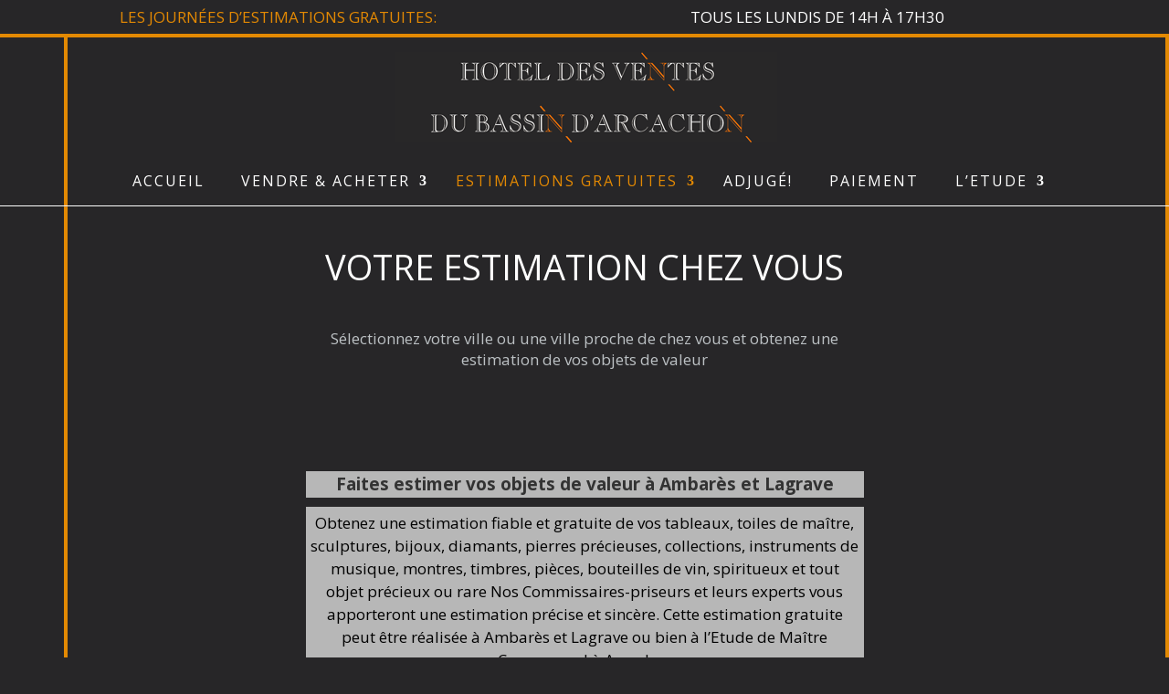

--- FILE ---
content_type: text/html; charset=UTF-8
request_url: https://www.toledano.fr/communes-list/
body_size: 9305
content:
<!DOCTYPE html><html lang="fr-FR"><head><meta charset="UTF-8" /><meta http-equiv="X-UA-Compatible" content="IE=edge"><link rel="pingback" href="https://www.hdvba.fr/xmlrpc.php" /> <script type="text/javascript">document.documentElement.className = 'js';</script> <script>var et_site_url='https://www.hdvba.fr';var et_post_id='6088';function et_core_page_resource_fallback(a,b){"undefined"===typeof b&&(b=a.sheet.cssRules&&0===a.sheet.cssRules.length);b&&(a.onerror=null,a.onload=null,a.href?a.href=et_site_url+"/?et_core_page_resource="+a.id+et_post_id:a.src&&(a.src=et_site_url+"/?et_core_page_resource="+a.id+et_post_id))}</script><meta name='robots' content='max-image-preview:large' /> <script type="text/javascript" >function ctSetCookie___from_backend(c_name, value) {document.cookie = c_name + "=" + encodeURIComponent(value) + "; path=/; samesite=lax";}ctSetCookie___from_backend('ct_checkjs', '57f75a17f2bd919dd214b96f35c1f96ff34253e7bf8139b37bfd2877204ebbc3', '0');</script> <link media="all" href="https://www.hdvba.fr/wp-content/cache/autoptimize/css/autoptimize_21c4b66e1bb9416f0276577c8e0cb230.css" rel="stylesheet" /><title>Communes-list - HDVBA</title><meta name="robots" content="index, follow, max-snippet:-1, max-image-preview:large, max-video-preview:-1" /><link rel="canonical" href="https://www.hdvba.fr/communes-list/" /><meta property="og:locale" content="fr_FR" /><meta property="og:type" content="article" /><meta property="og:title" content="Communes-list - HDVBA" /><meta property="og:url" content="https://www.hdvba.fr/communes-list/" /><meta property="og:site_name" content="HDVBA" /><meta property="article:modified_time" content="2019-02-06T11:54:47+00:00" /><meta name="twitter:card" content="summary_large_image" /><meta name="twitter:label1" content="Durée de lecture est."><meta name="twitter:data1" content="5 minutes"> <script type="application/ld+json" class="yoast-schema-graph">{"@context":"https://schema.org","@graph":[{"@type":"WebSite","@id":"https://www.hdvba.fr/#website","url":"https://www.hdvba.fr/","name":"HDVBA","description":"Commissaires Priseurs | Ventes aux ench\u00e8res","potentialAction":[{"@type":"SearchAction","target":"https://www.hdvba.fr/?s={search_term_string}","query-input":"required name=search_term_string"}],"inLanguage":"fr-FR"},{"@type":"WebPage","@id":"https://www.hdvba.fr/communes-list/#webpage","url":"https://www.hdvba.fr/communes-list/","name":"Communes-list - HDVBA","isPartOf":{"@id":"https://www.hdvba.fr/#website"},"datePublished":"2019-02-05T13:03:09+00:00","dateModified":"2019-02-06T11:54:47+00:00","breadcrumb":{"@id":"https://www.hdvba.fr/communes-list/#breadcrumb"},"inLanguage":"fr-FR","potentialAction":[{"@type":"ReadAction","target":["https://www.hdvba.fr/communes-list/"]}]},{"@type":"BreadcrumbList","@id":"https://www.hdvba.fr/communes-list/#breadcrumb","itemListElement":[{"@type":"ListItem","position":1,"item":{"@type":"WebPage","@id":"https://www.hdvba.fr/","url":"https://www.hdvba.fr/","name":"Home"}},{"@type":"ListItem","position":2,"item":{"@type":"WebPage","@id":"https://www.hdvba.fr/communes-list/","url":"https://www.hdvba.fr/communes-list/","name":"Communes-list"}}]}]}</script> <link rel='dns-prefetch' href='//www.hdvba.fr' /><link rel='dns-prefetch' href='//fonts.googleapis.com' /><link rel="alternate" type="application/rss+xml" title="HDVBA &raquo; Flux" href="https://www.hdvba.fr/feed/" /><link rel="alternate" type="application/rss+xml" title="HDVBA &raquo; Flux des commentaires" href="https://www.hdvba.fr/comments/feed/" /><link rel="alternate" title="oEmbed (JSON)" type="application/json+oembed" href="https://www.hdvba.fr/wp-json/oembed/1.0/embed?url=https%3A%2F%2Fwww.hdvba.fr%2Fcommunes-list%2F" /><link rel="alternate" title="oEmbed (XML)" type="text/xml+oembed" href="https://www.hdvba.fr/wp-json/oembed/1.0/embed?url=https%3A%2F%2Fwww.hdvba.fr%2Fcommunes-list%2F&#038;format=xml" /><meta content="Divi Child v.1.0" name="generator"/><link rel='stylesheet' id='wtfdivi-user-css-css' href='https://www.hdvba.fr/wp-content/uploads/wtfdivi/wp_head.css?ver=1543249084' type='text/css' media='all' /><link rel='stylesheet' id='divi-fonts-css' href='https://fonts.googleapis.com/css?family=Open+Sans:300italic,400italic,600italic,700italic,800italic,400,300,600,700,800&#038;subset=latin,latin-ext' type='text/css' media='all' /><link rel='stylesheet' id='et-builder-googlefonts-cached-css' href='https://fonts.googleapis.com/css?family=Raleway%3A100%2C100italic%2C200%2C200italic%2C300%2C300italic%2Cregular%2Citalic%2C500%2C500italic%2C600%2C600italic%2C700%2C700italic%2C800%2C800italic%2C900%2C900italic%7CSource+Sans+Pro%3A200%2C200italic%2C300%2C300italic%2Cregular%2Citalic%2C600%2C600italic%2C700%2C700italic%2C900%2C900italic&#038;ver=6.9#038;subset=latin,latin-ext' type='text/css' media='all' /><link rel='stylesheet' id='dashicons-css' href='https://www.hdvba.fr/wp-includes/css/dashicons.min.css?ver=6.9' type='text/css' media='all' /> <script type="text/javascript" id="ct_public-js-extra">var ctPublic = {"_ajax_nonce":"6a68d273e7","_ajax_url":"https://www.hdvba.fr/wp-admin/admin-ajax.php"};
//# sourceURL=ct_public-js-extra</script> <script type="text/javascript" id="ct_nocache-js-extra">var ctNocache = {"ajaxurl":"https://www.hdvba.fr/wp-admin/admin-ajax.php","info_flag":"","set_cookies_flag":"","blog_home":"https://www.hdvba.fr/"};
//# sourceURL=ct_nocache-js-extra</script> <link rel="https://api.w.org/" href="https://www.hdvba.fr/wp-json/" /><link rel="alternate" title="JSON" type="application/json" href="https://www.hdvba.fr/wp-json/wp/v2/pages/6088" /><link rel="EditURI" type="application/rsd+xml" title="RSD" href="https://www.hdvba.fr/xmlrpc.php?rsd" /><meta name="generator" content="WordPress 6.9" /><link rel='shortlink' href='https://www.hdvba.fr/?p=6088' /> <script>jQuery(function($) {
							if ($('.socicon-instagram').length === 0) {
						$('.et-social-icons').append('<li class="et-social-icon"><a href="" class="icon socicon socicon-instagram"><span>Instagram</span></a></li>');
						$('.et-extra-social-icons').append('<li class="et-extra-social-icon"><a href="" class="et-extra-icon et-extra-icon-background-hover socicon socicon-instagram"></a></li>');
					}
						});</script> <meta name="viewport" content="width=device-width, initial-scale=1.0, maximum-scale=1.0, user-scalable=0" /><link rel="shortcut icon" href="" />  <script>(function(w,d,s,l,i){w[l]=w[l]||[];w[l].push({'gtm.start':
new Date().getTime(),event:'gtm.js'});var f=d.getElementsByTagName(s)[0],
j=d.createElement(s),dl=l!='dataLayer'?'&l='+l:'';j.async=true;j.src=
'https://www.googletagmanager.com/gtm.js?id='+i+dl;f.parentNode.insertBefore(j,f);
})(window,document,'script','dataLayer','GTM-THHPGC5');</script> <meta name="google-site-verification" content="MU9-frzxwXxCAQSQ8zSFsFkUw2_X7SSKcn7GlTtxRiw"> <script async src="https://www.googletagmanager.com/gtag/js?id=UA-46360134-1"></script> <script>window.dataLayer = window.dataLayer || [];
  function gtag(){dataLayer.push(arguments);}
  gtag('js', new Date());

  gtag('config', 'UA-46360134-1');</script>    <script>var acc = document.getElementsByClassName("accordion");
var i;

for (i = 0; i < acc.length; i++) {
   acc[i].addEventListener("click", function () {
      /* Toggle between adding and removing the "active" class,
      to highlight the button that controls the panel */
      this.classList.toggle("active");

      /* Toggle between hiding and showing the active panel */
      var panel = this.nextElementSibling;
      if (panel.style.display === "flex") {
         panel.style.display = "none";
      } else {
         panel.style.display = "flex";
      }
   });
}</script><link rel="stylesheet" id="et-core-unified-cached-inline-styles" href="https://www.hdvba.fr/wp-content/cache/et/6088/et-core-unified-16738815648457.min.css" onerror="et_core_page_resource_fallback(this, true)" onload="et_core_page_resource_fallback(this)" /></head><body class="wp-singular page-template-default page page-id-6088 custom-background wp-theme-Divi wp-child-theme-Divi-child-theme dbdb_divi_2_4_up desktop et_pb_button_helper_class et_fixed_nav et_show_nav et_hide_fixed_logo et_cover_background et_secondary_nav_enabled et_secondary_nav_only_menu et_pb_gutter osx et_pb_gutters3 et_primary_nav_dropdown_animation_expand et_secondary_nav_dropdown_animation_fade et_pb_footer_columns2 et_header_style_centered et_pb_pagebuilder_layout et_right_sidebar et_divi_theme et-db et_minified_js et_minified_css"><div id="page-container"><div id="top-header"><div class="container clearfix"><div id="et-secondary-menu"><ul id="et-secondary-nav" class="menu"><li class="menu-item menu-item-type-post_type menu-item-object-page menu-item-234"><a href="https://www.hdvba.fr/les-journees-destimations-gratuites/">Les journées d&rsquo;estimations gratuites:</a></li><li class="heartbeat menu-item menu-item-type-custom menu-item-object-custom menu-item-4274"><a href="/estimations-gratuites/">Tous les lundis de 14h à 17h30</a></li></ul></div></div></div><header id="main-header" data-height-onload="130"><div class="container clearfix et_menu_container"><div class="logo_container"> <span class="logo_helper"></span> <a href="https://www.hdvba.fr/"> <img src="http://www.toledano.fr/wp-content/uploads/2018/12/logo-1.png" alt="HDVBA" id="logo" data-height-percentage="100" /> </a></div><div id="et-top-navigation" data-height="130" data-fixed-height="30"><nav id="top-menu-nav"><ul id="top-menu" class="nav"><li id="menu-item-60" class="menu-item menu-item-type-post_type menu-item-object-page menu-item-home menu-item-60"><a href="https://www.hdvba.fr/">Accueil</a></li><li id="menu-item-3933" class="menu-item menu-item-type-custom menu-item-object-custom menu-item-has-children menu-item-3933"><a href="#">Vendre &#038; Acheter</a><ul class="sub-menu"><li id="menu-item-201" class="menu-item menu-item-type-post_type menu-item-object-page menu-item-201"><a href="https://www.hdvba.fr/vous-desirez-acheter/">Vous désirez acheter ?</a></li><li id="menu-item-200" class="menu-item menu-item-type-post_type menu-item-object-page menu-item-200"><a href="https://www.hdvba.fr/vous-desirez-vendre/">Vous désirez vendre ?</a></li></ul></li><li id="menu-item-3934" class="menu-item menu-item-type-custom menu-item-object-custom current-menu-ancestor current-menu-parent menu-item-has-children menu-item-3934"><a href="#">Estimations Gratuites</a><ul class="sub-menu"><li id="menu-item-199" class="menu-item menu-item-type-post_type menu-item-object-page menu-item-199"><a href="https://www.hdvba.fr/le-formulaire-en-ligne/">Le formulaire en ligne</a></li><li id="menu-item-198" class="menu-item menu-item-type-post_type menu-item-object-page menu-item-198"><a href="https://www.hdvba.fr/les-journees-destimations-gratuites/">Les journées d&rsquo;estimations</a></li><li id="menu-item-6107" class="menu-item menu-item-type-post_type menu-item-object-page current-menu-item page_item page-item-6088 current_page_item menu-item-6107"><a href="https://www.hdvba.fr/communes-list/" aria-current="page">Votre estimation chez vous</a></li><li id="menu-item-6473" class="menu-item menu-item-type-post_type menu-item-object-page menu-item-6473"><a href="https://www.hdvba.fr/objets-list/">Vos Objets de Valeur</a></li></ul></li><li id="menu-item-57" class="menu-item menu-item-type-post_type menu-item-object-page menu-item-57"><a href="https://www.hdvba.fr/adjuge/">Adjugé!</a></li><li id="menu-item-21822" class="menu-item menu-item-type-custom menu-item-object-custom menu-item-21822"><a href="https://jepaieenligne.systempay.fr/HDVBA">Paiement</a></li><li id="menu-item-55" class="menu-item menu-item-type-post_type menu-item-object-page menu-item-has-children menu-item-55"><a href="https://www.hdvba.fr/letude/">L’etude</a><ul class="sub-menu"><li id="menu-item-196" class="menu-item menu-item-type-post_type menu-item-object-page menu-item-196"><a href="https://www.hdvba.fr/letude-en-video/">L’Etude en vidéo</a></li><li id="menu-item-195" class="menu-item menu-item-type-post_type menu-item-object-page menu-item-195"><a href="https://www.hdvba.fr/contact/">Contact</a></li><li id="menu-item-194" class="menu-item menu-item-type-post_type menu-item-object-page menu-item-194"><a href="https://www.hdvba.fr/la-presse-en-parle/">La presse en parle</a></li></ul></li></ul></nav><div id="et_mobile_nav_menu"><div class="mobile_nav closed"> <span class="select_page">Sélectionner une page</span> <span class="mobile_menu_bar mobile_menu_bar_toggle"></span></div></div></div></div><div class="et_search_outer"><div class="container et_search_form_container"><form role="search" method="get" class="et-search-form" action="https://www.hdvba.fr/"> <input type="search" class="et-search-field" placeholder="Rechercher &hellip;" value="" name="s" title="Rechercher:" /></form> <span class="et_close_search_field"></span></div></div></header><div id="et-main-area"><div id="main-content"><article id="post-6088" class="post-6088 page type-page status-publish hentry"><div class="entry-content"><div id="et-boc" class="et-boc"><div class="et_builder_inner_content et_pb_gutters3"><div class="et_pb_section et_pb_section_0 orange-line et_pb_with_background et_section_regular"><div class="et_pb_row et_pb_row_0"><div class="et_pb_column et_pb_column_4_4 et_pb_column_0    et_pb_css_mix_blend_mode_passthrough et-last-child"><div class="et_pb_module et_pb_text et_pb_text_0 et_pb_bg_layout_light  et_pb_text_align_left"><div class="et_pb_text_inner"><h1>VOTRE ESTIMATION CHEZ VOUS</h1></div></div><div class="et_pb_module et_pb_text et_pb_text_1 et_pb_bg_layout_light  et_pb_text_align_center"><div class="et_pb_text_inner"><p>Sélectionnez votre ville ou une ville proche de chez vous et obtenez une estimation de vos objets de valeur</p></div></div></div></div></div><div class="et_pb_section et_pb_section_1 orange-line et_pb_with_background et_section_regular"><div class="et_pb_row et_pb_row_1 et_pb_gutters1"><div class="et_pb_column et_pb_column_4_4 et_pb_column_1    et_pb_css_mix_blend_mode_passthrough et-last-child"><div class="et_pb_module et_pb_code et_pb_code_0"><div class="et_pb_code_inner"><div id="cities-container"></div> <script>var cities = [{
      cityName: "Ambarès-et-Lagrave",
      cityImage: "https://upload.wikimedia.org/wikipedia/commons/b/b1/Ambares_bourg_4.jpg"
   },
   {
      cityName: "Andernos-les-Bains",
      cityImage: "https://upload.wikimedia.org/wikipedia/commons/f/f1/Vestiges_gallo-romains_d%27Andernos-les-Bains_-_J-A_Brutails_-_Universit%C3%A9_Bordeaux_Montaigne_-_0525.jpg"
   },
   {
      cityName: "Arès",
      cityImage: "https://upload.wikimedia.org/wikipedia/commons/7/73/Ar%C3%A8s_-_vue_g%C3%A9n%C3%A9rale_2.jpg"
   },
   {
      cityName: "Audenge",
      cityImage: "https://upload.wikimedia.org/wikipedia/commons/a/a6/Audenge_-_Mairie_1.jpg"
   },
   {
      cityName: "Auros",
      cityImage: "https://upload.wikimedia.org/wikipedia/commons/2/2d/Auros_-_Abbaye_Sainte-Marie_de_Rivet_2a.jpg"
   },
   {
      cityName: "Bazas",
      cityImage: "https://upload.wikimedia.org/wikipedia/commons/3/3b/Bazas_-_Cath%C3%A9drale_1.jpg"
   },
   {
      cityName: "Bègles",
      cityImage: "https://upload.wikimedia.org/wikipedia/commons/b/b6/Eglise_Saint-Pierre_de_B%C3%A8gles_-_J-A_Brutails_-_Universit%C3%A9_Bordeaux_Montaigne_-_0664.jpg"
   },
   {
      cityName: "Belin-Beliet",
      cityImage: "https://upload.wikimedia.org/wikipedia/commons/d/de/%C3%89glise_Saint-Pierre_de_Mons_de_Belin-Beliet_-_J-A_Brutails_-_Universit%C3%A9_Bordeaux_Montaigne_-_0879.jpg"
   },
   {
      cityName: "Biganos",
      cityImage: "https://upload.wikimedia.org/wikipedia/commons/a/ad/Biganos_-_Mairie_et_%C3%A9coles.jpg"
   },
   {
      cityName: "Biscarosse",
      cityImage: "https://upload.wikimedia.org/wikipedia/commons/8/8b/Arnaudin_Moulin_%C3%A0_vent_avec_Jeanne_Labat_d%27En-Meyri_1896.JPG"
   },
   {
      cityName: "Blanquefort",
      cityImage: "https://upload.wikimedia.org/wikipedia/commons/a/ab/Guillier_12149_-_BLANQUEFORT_%28M%C3%A9doc%29_-_Route_de_Bordeaux-Pauillac-Soulac-sur-Mer_-_D%C3%A9part_du_Tramway_%C3%A9lectrique_pour_Bordeaux.JPG"
   },
   {
      cityName: "Blaye",
      cityImage: "https://upload.wikimedia.org/wikipedia/commons/2/2c/Blaye_-_Port_1.jpg"
   },
   {
      cityName: "Bordeaux",
      cityImage: "https://upload.wikimedia.org/wikipedia/commons/6/63/Bordeaux_Place_de_la_Com%C3%A9die_old.jpg"
   },
   {
      cityName: "Bourg",
      cityImage: "https://upload.wikimedia.org/wikipedia/commons/a/a3/Bourg_de_Lancome.jpg"
   },
   {
      cityName: "Branne",
      cityImage: "https://upload.wikimedia.org/wikipedia/commons/9/9e/Branne_-_H%C3%B4tel_de_France.jpg"
   },
   {
      cityName: "Cadillac",
      cityImage: "https://upload.wikimedia.org/wikipedia/commons/e/e3/Cadillac-sur-Garonne_-_rue_du_marche.jpg"
   },
   {
      cityName: "Capbreton",
      cityImage: "https://upload.wikimedia.org/wikipedia/commons/1/1a/Estacade_de_Capbreton_sans_le_phare.jpg"
   },
   {
      cityName: "Captieux",
      cityImage: "https://upload.wikimedia.org/wikipedia/commons/6/66/Captieux_-_Mairie.jpg"
   },
   {
      cityName: "Carbon-Blanc",
      cityImage: "https://upload.wikimedia.org/wikipedia/commons/9/99/Carbon-Blanc_H%C3%B4tel-de-ville_3.jpg"
   },
   {
      cityName: "Castelnau-de-Médoc",
      cityImage: "https://upload.wikimedia.org/wikipedia/commons/f/f1/Castelnau-de-M%C3%A9doc_-_ch%C3%A2teau_de_Castelnau.jpg"
   },
   {
      cityName: "Castillon-la-Bataille",
      cityImage: "https://upload.wikimedia.org/wikipedia/commons/d/de/Castillon_-_monument_de_la_bataille_%281453%29_1.jpg"
   },
   {
      cityName: "Cénac",
      cityImage: "https://upload.wikimedia.org/wikipedia/commons/b/b6/C%C3%A9nac_-_Mairie.jpg"
   },
   {
      cityName: "Cenon",
      cityImage: "https://upload.wikimedia.org/wikipedia/commons/0/05/Cenon_-_ch%C3%A2teau_Camparian_2.jpg"
   },
   {
      cityName: "Cestas",
      cityImage: "https://upload.wikimedia.org/wikipedia/commons/7/73/Cestas_-_monument_aux_morts.jpg"
   },
   {
      cityName: "Commensacq",
      cityImage: "https://upload.wikimedia.org/wikipedia/commons/4/44/Commensacq_%28Landes%29_mairie.JPG"
   },
   {
      cityName: "Coutras",
      cityImage: "https://upload.wikimedia.org/wikipedia/commons/f/f3/Coutras_-_Gare_4.jpg"
   },
   {
      cityName: "Créon",
      cityImage: "https://upload.wikimedia.org/wikipedia/commons/7/76/Place_centrale_et_ses_arcades_%C3%A0_Cr%C3%A9on_-_J-A_Brutails_-_Universit%C3%A9_Bordeaux_Montaigne_-_1223.jpg"
   },
   {
      cityName: "Eysines",
      cityImage: "https://upload.wikimedia.org/wikipedia/commons/2/2c/Eysines_-_rue_Lescombe_1.jpg"
   },
   {
      cityName: "Floirac",
      cityImage: "https://upload.wikimedia.org/wikipedia/commons/5/5f/Gare_de_la_Souys.jpg"
   },
   {
      cityName: "Fronsac",
      cityImage: "https://upload.wikimedia.org/wikipedia/commons/d/d2/Fronsac_-_vue_g%C3%A9n%C3%A9rale_1.jpg"
   },
   {
      cityName: "Gradignan",
      cityImage: "https://upload.wikimedia.org/wikipedia/commons/e/e4/Gradignan_-_ch%C3%A2teau_Laurenzanne.jpg"
   },
   {
      cityName: "Grignols",
      cityImage: "https://upload.wikimedia.org/wikipedia/commons/3/37/Grignols_-_ch%C3%A2teau_de_grignols_2.jpg"
   },
   {
      cityName: "Guitres",
      cityImage: "https://upload.wikimedia.org/wikipedia/commons/e/ea/%C3%89glise_Notre-Dame_de_Gu%C3%AEtres_-_J-A_Brutails_-_Universit%C3%A9_Bordeaux_Montaigne_-_2397.jpg"
   },
   {
      cityName: "Gujan-Mestras",
      cityImage: "https://upload.wikimedia.org/wikipedia/commons/a/a2/Port_Larros%2C_Gujan-Mestras%2C_France_%28Unsplash%29.jpg"
   },
   {
      cityName: "Hostens",
      cityImage: "https://upload.wikimedia.org/wikipedia/commons/d/d3/Hostens_-_bourg_4.jpg"
   },
   {
      cityName: "Hourtin",
      cityImage: "https://upload.wikimedia.org/wikipedia/commons/f/fa/Hourtin_-_bourg_4.jpg"
   },
   {
      cityName: "La-Brède",
      cityImage: "https://upload.wikimedia.org/wikipedia/commons/5/5e/La_Br%C3%A8de_-_ch%C3%A2teau_des_Foug%C3%A8res_2.jpg"
   },
   {
      cityName: "Langon",
      cityImage: "https://upload.wikimedia.org/wikipedia/commons/2/2d/Langon_-_Patronages_catholiques_de_la_Gironde_%281906%29_1.jpg"
   },
   {
      cityName: "La-Teste-de-Buch",
      cityImage: "https://upload.wikimedia.org/wikipedia/commons/f/ff/La_Teste-de-Buch_-_bourg_5a.jpg"
   },
   {
      cityName: "Lacanau",
      cityImage: "https://upload.wikimedia.org/wikipedia/commons/f/f6/Lacanau-Oc%C3%A9an_-_villa_Stella.jpg"
   },
   {
      cityName: "Le-Barp",
      cityImage: "https://upload.wikimedia.org/wikipedia/commons/6/67/Le_Barp_-_bourg_1.jpg"
   },
   {
      cityName: "Le-Bouscat",
      cityImage: "https://upload.wikimedia.org/wikipedia/commons/d/dd/Le_Bouscat_-_bourg_1.jpg"
   },
   {
      cityName: "Leognan",
      cityImage: "https://upload.wikimedia.org/wikipedia/commons/c/c5/L%C3%A9ognan_-_bourg_2.jpg"
   },
   {
      cityName: "Saint-Léon",
      cityImage: "https://upload.wikimedia.org/wikipedia/commons/d/dd/Saint-L%C3%A9on_-_ch%C3%A2teau_Brindel_1.jpg"
   },
   {
      cityName: "Libourne",
      cityImage: "https://upload.wikimedia.org/wikipedia/commons/a/a9/Libourne-gironde-rue-gambetta.jpg"
   },
   {
      cityName: "Linxe",
      cityImage: ""
   },
   {
      cityName: "Lormont",
      cityImage: "https://upload.wikimedia.org/wikipedia/commons/3/39/Lormont-tramway.jpg"
   },
   {
      cityName: "Lussac",
      cityImage: "https://upload.wikimedia.org/wikipedia/commons/8/8f/Lussac_%28Gironde%29_-_rue_Thiers.jpg"
   },
   {
      cityName: "Mérignac",
      cityImage: "https://upload.wikimedia.org/wikipedia/commons/8/88/M%C3%A9rignac_-_ch%C3%A2teau_du_Parc_1.jpg"
   },
   {
      cityName: "Mimizan",
      cityImage: "https://upload.wikimedia.org/wikipedia/commons/2/2e/Clocher-porche_de_Mimizan_-_J-A_Brutails_-_Universit%C3%A9_Bordeaux_Montaigne_-_2485.jpg"
   },
   {
      cityName: "Mios",
      cityImage: "https://upload.wikimedia.org/wikipedia/commons/d/dc/Mios_-_Place_de_l%27%C3%A9glise.jpg"
   },
   {
      cityName: "Podensac",
      cityImage: "https://upload.wikimedia.org/wikipedia/commons/6/6d/Podensac_-_Grande_rue.jpg"
   },
   {
      cityName: "Pessac",
      cityImage: "https://upload.wikimedia.org/wikipedia/commons/4/4d/Pessac_-_L%27Elys%C3%A9e.jpg"
   },
   {
      cityName: "Pissos",
      cityImage: "https://upload.wikimedia.org/wikipedia/commons/0/07/Pissos_%28Landes%29_mairie.JPG"
   },
   {
      cityName: "Saint-André-de-Cubzac",
      cityImage: "https://upload.wikimedia.org/wikipedia/commons/c/c9/Saint-Andr%C3%A9-de-Cubzac_-_Halles_1.jpg"
   },
   {
      cityName: "Saint-Julien-en-Born",
      cityImage: ""
   },
   {
      cityName: "Saint-Macaire",
      cityImage: "https://upload.wikimedia.org/wikipedia/commons/7/76/Saint-Macaire_-_grottes_3.jpg"
   },
   {
      cityName: "Saint-Savin",
      cityImage: "https://upload.wikimedia.org/wikipedia/commons/e/ec/Saint-Savin_-_Place_Duffaure_3.jpg"
   },
   {
      cityName: "Saint-Symphorien",
      cityImage: "https://upload.wikimedia.org/wikipedia/commons/8/84/Saint-Symphorien_-_La_Roche.jpg"
   },
   {
      cityName: "Salles",
      cityImage: "https://upload.wikimedia.org/wikipedia/commons/9/9f/Salles_-_rue_principale_1.jpg"
   },
   {
      cityName: "Sanguinet",
      cityImage: ""
   },
   {
      cityName: "St-Médard-en-Jalles",
      cityImage: "https://upload.wikimedia.org/wikipedia/commons/e/e5/CP_-_SMJ_-_mairie.jpg"
   },
   {
      cityName: "Talence",
      cityImage: "https://upload.wikimedia.org/wikipedia/commons/5/56/Talence_-_boulevard_de_Talence.jpg"
   },
   {
      cityName: "Targon",
      cityImage: "https://upload.wikimedia.org/wikipedia/commons/9/9f/Targon_-_place_de_l%27%C3%A9glise_4.jpg"
   },
   {
      cityName: "Villandraut",
      cityImage: "https://upload.wikimedia.org/wikipedia/commons/8/8d/Villandraut_-_H%C3%B4tel_Tivoli.jpg"
   },
   {
      cityName: "Villenave-d’Ornon",
      cityImage: "https://upload.wikimedia.org/wikipedia/commons/6/66/Villenave-d%27Ornon_-_gare.jpg"
   }
];


var citiesContainer = document.querySelector('#cities-container');

for (var i = 0; i < cities.length; i++) {
   var cityFromList = cities[i].cityName.replace(/-/g, ' ');
   var cityBox = document.createElement('div');
   cityBox.className = 'city-box';
   cityBox.innerHTML = `
      <div class="city-title">
         <h4>Faites estimer vos objets de valeur à ${cityFromList}</h4>
      </div>
      <div class="city-text">
         <p>Obtenez une estimation fiable et gratuite de vos tableaux,  toiles de maître, sculptures, bijoux, diamants, pierres précieuses, collections, instruments de musique, montres, timbres, pièces, bouteilles de vin, spiritueux et tout objet précieux ou rare
         Nos Commissaires-priseurs et leurs experts vous apporteront une estimation précise et sincère. Cette estimation  gratuite peut être réalisée à ${cityFromList} ou bien à l’Etude de Maître Campanaud à Arcachon</p>
      </div>
      <div class="city-button">
         <button id="${cityFromList}">En savoir plus</button>
      </div> 
`;
   cityBox.style.backgroundImage = `url(${cities[i].cityImage})`;
   citiesContainer.appendChild(cityBox);
}


var boxButtons = document.querySelectorAll('.city-button button');

boxButtons.forEach(function (btn) {
   btn.addEventListener('click', function (e) {
      location.assign(`/communes-info/#${e.target.id.replace(/ /g, '-')}`);
   });
});</script> </div></div></div></div></div><div class="et_pb_section et_pb_section_3 orange-line et_pb_with_background et_section_regular"><div class="et_pb_row et_pb_row_2 et_pb_gutters2"><div class="et_pb_column et_pb_column_1_2 et_pb_column_2    et_pb_css_mix_blend_mode_passthrough"><div class="et_pb_module et_pb_text et_pb_text_2 et_pb_bg_layout_light  et_pb_text_align_left"><div class="et_pb_text_inner"><header><p class="moduleTitle visible-first visible"><span>Contactez-nous!</span></p></header><div class="mod-article-single mod-article-single__address" id="module_125"><div class="item__module visible-first visible" id="item_100"><div class="item_introtext"></div></div></div></div></div><div class="et_pb_module et_pb_text et_pb_text_3 et_pb_bg_layout_light  et_pb_text_align_left"><div class="et_pb_text_inner"><p><b>Hotel Des Ventes du Bassin d'Arcachon</b><br /><span>135 cours Lamarque de Plaisance</span><br /><span>33120 Arcachon</span><br /><span>tel : 0033 5 57 52 74 60</span></p></div></div><div class="et_pb_module et_pb_text et_pb_text_4 et_hover_enabled et_pb_bg_layout_light  et_pb_text_align_left"><div class="et_pb_text_inner"><p><a href="mailto:contact@hdvba.fr">contact@hdvba.fr</a></p></div></div><div class="et_pb_module et_pb_text et_pb_text_5 et_hover_enabled et_pb_bg_layout_light  et_pb_text_align_left"><div class="et_pb_text_inner"><header class="item_header"><p class="item_title visible visible-first"><a href="#">mentions légales</a></p></header><div class="item_fulltext"></div></div></div></div><div class="et_pb_column et_pb_column_1_4 et_pb_column_3    et_pb_css_mix_blend_mode_passthrough"><div class="et_pb_module et_pb_text et_pb_text_6 et_pb_bg_layout_light  et_pb_text_align_left"><div class="et_pb_text_inner"><header><p class="moduleTitle visible-first visible"><span>En savoir plus</span></p></header><p class="mod-menu"></div></div><div class="et_pb_module et_pb_text et_pb_text_7 et_hover_enabled et_pb_bg_layout_light  et_pb_text_align_left"><div class="et_pb_text_inner"><p><a href="/le-formulaire-en-ligne/">Estimations gratuites</a></p></div></div><div class="et_pb_module et_pb_text et_pb_text_8 et_hover_enabled et_pb_bg_layout_light  et_pb_text_align_left"><div class="et_pb_text_inner"><p><a href="/vous-desirez-acheter/">Comment acheter ?</a></p></div></div><div class="et_pb_module et_pb_text et_pb_text_9 et_hover_enabled et_pb_bg_layout_light  et_pb_text_align_left"><div class="et_pb_text_inner"><p><a href="/vous-desirez-vendre/">Comment vendre ?</a></p></div></div><div class="et_pb_module et_pb_text et_pb_text_10 et_hover_enabled et_pb_bg_layout_light  et_pb_text_align_left"><div class="et_pb_text_inner"><p><a href="/estimer-un-meuble-ancien/">Estimer un meuble ancien</a></p></div></div><div class="et_pb_module et_pb_text et_pb_text_11 et_hover_enabled et_pb_bg_layout_light  et_pb_text_align_left"><div class="et_pb_text_inner"><p><a href="/estimation-de-toiles-et-peinture/">Estimation de toiles et peintures</a></p></div></div></div><div class="et_pb_column et_pb_column_1_4 et_pb_column_4    et_pb_css_mix_blend_mode_passthrough"><ul class="et_pb_module et_pb_social_media_follow et_pb_social_media_follow_0 clearfix et_pb_bg_layout_light "><li
 class='et_pb_social_media_follow_network_0 et_pb_social_icon et_pb_social_network_link  et-social-facebook et_pb_social_media_follow_network_0'><a
 href='https://www.facebook.com/EtudeToledano/'
 class='icon et_pb_with_border'
 title='Suivez sur Facebook'
 target="_blank"><span
 class='et_pb_social_media_follow_network_name'
 aria-hidden='true'
 >Suivre</span></a></li><li
 class='et_pb_social_media_follow_network_1 et_pb_social_icon et_pb_social_network_link  et-social-twitter et_pb_social_media_follow_network_1'><a
 href='https://twitter.com/toledanoenchere'
 class='icon et_pb_with_border'
 title='Suivez sur Twitter'
 target="_blank"><span
 class='et_pb_social_media_follow_network_name'
 aria-hidden='true'
 >Suivre</span></a></li><li
 class='et_pb_social_media_follow_network_2 et_pb_social_icon et_pb_social_network_link  et-social-instagram et_pb_social_media_follow_network_2'><a
 href='https://www.instagram.com/explore/tags/toledanoarcachon/'
 class='icon et_pb_with_border'
 title='Suivez sur Instagram'
 target="_blank"><span
 class='et_pb_social_media_follow_network_name'
 aria-hidden='true'
 >Suivre</span></a></li></ul></div></div></div></div></div></div></article></div> <span class="et_pb_scroll_top et-pb-icon"></span><footer id="main-footer"><div id="footer-bottom"><div class="container clearfix"><div id="footer-info">© 2018 TOLEDANO - ESTIMATION - VENTE AUX ENCHÈRES</div></div></div></footer></div></div>  <script type="speculationrules">{"prefetch":[{"source":"document","where":{"and":[{"href_matches":"/*"},{"not":{"href_matches":["/wp-*.php","/wp-admin/*","/wp-content/uploads/*","/wp-content/*","/wp-content/plugins/*","/wp-content/themes/Divi-child-theme/*","/wp-content/themes/Divi/*","/*\\?(.+)"]}},{"not":{"selector_matches":"a[rel~=\"nofollow\"]"}},{"not":{"selector_matches":".no-prefetch, .no-prefetch a"}}]},"eagerness":"conservative"}]}</script> <script>jQuery(function($){
		$(".db_background_url").click(function(){
			var url = $(this).data('db_background_url');
			if (url.indexOf('#') == 0 || url.indexOf('.') == 0) {
				et_pb_smooth_scroll($(url), false, 800);
			} else {
				document.location=url;
			}
		});
	});</script> <script type="text/javascript"></script>  <noscript><iframe src="https://www.googletagmanager.com/ns.html?id=GTM-THHPGC5" height="0" width="0" style="display:none;visibility:hidden"></iframe></noscript>  <script>(function(w,d,t,r,u){var f,n,i;w[u]=w[u]||[],f=function(){var o={ti:"25032187"};o.q=w[u],w[u]=new UET(o),w[u].push("pageLoad")},n=d.createElement(t),n.src=r,n.async=1,n.onload=n.onreadystatechange=function(){var s=this.readyState;s&&s!=="loaded"&&s!=="complete"||(f(),n.onload=n.onreadystatechange=null)},i=d.getElementsByTagName(t)[0],i.parentNode.insertBefore(n,i)})(window,document,"script","//bat.bing.com/bat.js","uetq");</script>    <script>jQuery(function () {

  var // Define maximum number of files.
    max_file_number = 5,
    // Define your form id or class or just tag.
    $form = jQuery('.wpcf7-form'),
    // Define your upload field class or id or tag.
    $file_upload = jQuery('#file-1', $form),
    // Define your submit class or id or tag.
    $button = jQuery('#btn-submit', $form);

  // Disable submit button on page ready.
  $button.prop('disabled', 'disabled');

  $file_upload.on('change', function () {
    var number_of_images = jQuery(this)[0].files.length;
    if (number_of_images > max_file_number) {
      alert(`${max_file_number} images au maximum par formulaire`);
      jQuery(this).val('');
      $button.prop('disabled', 'disabled');
      location.reload();


    } else if (this.files[0].size > 10485760) {
      alert('Fichiers trop lourds : maximum 10 Mo');
      $button.prop('disabled', 'disabled');
      location.reload();

    } else {
      $button.prop('disabled', false);
    }
  });
});</script> <script>var form = document.querySelector('.wpcf7-form');
	form.addEventListener('submit', bingSubmit);
	
	function bingSubmit() {
		window.uetq = window.uetq || []; 
  	    window.uetq.push ('event', 'form-submit', {
			event_category: 'form-submit', 
			event_label: 'form-submit', 
			event_value: 1}); 
	}</script> <script type="text/javascript" id="wp-i18n-js-after">wp.i18n.setLocaleData( { 'text direction\u0004ltr': [ 'ltr' ] } );
//# sourceURL=wp-i18n-js-after</script> <script type="text/javascript" id="wp-api-fetch-js-translations">( function( domain, translations ) {
	var localeData = translations.locale_data[ domain ] || translations.locale_data.messages;
	localeData[""].domain = domain;
	wp.i18n.setLocaleData( localeData, domain );
} )( "default", {"translation-revision-date":"2025-12-02 12:17:41+0000","generator":"GlotPress\/4.0.3","domain":"messages","locale_data":{"messages":{"":{"domain":"messages","plural-forms":"nplurals=2; plural=n > 1;","lang":"fr"},"Could not get a valid response from the server.":["Impossible d\u2019obtenir du serveur une r\u00e9ponse valide."],"Unable to connect. Please check your Internet connection.":["Impossible de se connecter. Veuillez v\u00e9rifier votre connexion Internet."],"Media upload failed. If this is a photo or a large image, please scale it down and try again.":["Le t\u00e9l\u00e9versement du m\u00e9dia a \u00e9chou\u00e9. S\u2019il s\u2019agit d\u2019une photo ou d\u2019une grande image, veuillez la redimensionner puis r\u00e9essayer."],"The response is not a valid JSON response.":["La r\u00e9ponse n\u2019est pas une r\u00e9ponse JSON valide."]}},"comment":{"reference":"wp-includes\/js\/dist\/api-fetch.js"}} );
//# sourceURL=wp-api-fetch-js-translations</script> <script type="text/javascript" id="wp-api-fetch-js-after">wp.apiFetch.use( wp.apiFetch.createRootURLMiddleware( "https://www.hdvba.fr/wp-json/" ) );
wp.apiFetch.nonceMiddleware = wp.apiFetch.createNonceMiddleware( "1afdc52987" );
wp.apiFetch.use( wp.apiFetch.nonceMiddleware );
wp.apiFetch.use( wp.apiFetch.mediaUploadMiddleware );
wp.apiFetch.nonceEndpoint = "https://www.hdvba.fr/wp-admin/admin-ajax.php?action=rest-nonce";
//# sourceURL=wp-api-fetch-js-after</script> <script type="text/javascript" id="contact-form-7-js-extra">var wpcf7 = [];
//# sourceURL=contact-form-7-js-extra</script> <script type="text/javascript" id="divi-custom-script-js-extra">var DIVI = {"item_count":"%d Item","items_count":"%d Items"};
var et_shortcodes_strings = {"previous":"Pr\u00e9c\u00e9dent","next":"Suivant"};
var et_pb_custom = {"ajaxurl":"https://www.hdvba.fr/wp-admin/admin-ajax.php","images_uri":"https://www.hdvba.fr/wp-content/themes/Divi/images","builder_images_uri":"https://www.hdvba.fr/wp-content/themes/Divi/includes/builder/images","et_frontend_nonce":"6ec650bcba","subscription_failed":"Veuillez v\u00e9rifier les champs ci-dessous pour vous assurer que vous avez entr\u00e9 les informations correctes.","et_ab_log_nonce":"f0eda73755","fill_message":"S'il vous pla\u00eet, remplissez les champs suivants:","contact_error_message":"Veuillez corriger les erreurs suivantes :","invalid":"E-mail non valide","captcha":"Captcha","prev":"Pr\u00e9c\u00e9dent","previous":"Pr\u00e9c\u00e9dente","next":"Prochaine","wrong_captcha":"Vous avez entr\u00e9 le mauvais num\u00e9ro dans le captcha.","ignore_waypoints":"no","is_divi_theme_used":"1","widget_search_selector":".widget_search","is_ab_testing_active":"","page_id":"6088","unique_test_id":"","ab_bounce_rate":"5","is_cache_plugin_active":"no","is_shortcode_tracking":"","tinymce_uri":""};
var et_pb_box_shadow_elements = [];
//# sourceURL=divi-custom-script-js-extra</script> <script defer src="https://www.hdvba.fr/wp-content/cache/autoptimize/js/autoptimize_4e74d485b352ae3b448020468e84ddb1.js"></script></body></html>

--- FILE ---
content_type: text/css
request_url: https://www.hdvba.fr/?et_core_page_resource=et-core-unified-cached-inline-styles6088
body_size: 2335
content:
#main-header,#main-header .nav li ul,.et-search-form,#main-header .et_mobile_menu{background-color:#272628}#main-header .nav li ul{background-color:#5e6263}.nav li ul{border-color:#5e6263}#top-header,#et-secondary-nav li ul{background-color:#272628}.et_header_style_centered .mobile_nav .select_page,.et_header_style_split .mobile_nav .select_page,.et_nav_text_color_light #top-menu>li>a,.et_nav_text_color_dark #top-menu>li>a,#top-menu a,.et_mobile_menu li a,.et_nav_text_color_light .et_mobile_menu li a,.et_nav_text_color_dark .et_mobile_menu li a,#et_search_icon:before,.et_search_form_container input,span.et_close_search_field:after,#et-top-navigation .et-cart-info{color:#ffffff}.et_search_form_container input::-moz-placeholder{color:#ffffff}.et_search_form_container input::-webkit-input-placeholder{color:#ffffff}.et_search_form_container input:-ms-input-placeholder{color:#ffffff}#top-header,#top-header a,#et-secondary-nav li li a,#top-header .et-social-icon a:before{font-size:17px;font-weight:normal;font-style:normal;text-transform:uppercase;text-decoration:none}#top-menu li a{font-size:16px}body.et_vertical_nav .container.et_search_form_container .et-search-form input{font-size:16px!important}#top-menu li a,.et_search_form_container input{font-weight:normal;font-style:normal;text-transform:uppercase;text-decoration:none;letter-spacing:2px}.et_search_form_container input::-moz-placeholder{font-weight:normal;font-style:normal;text-transform:uppercase;text-decoration:none;letter-spacing:2px}.et_search_form_container input::-webkit-input-placeholder{font-weight:normal;font-style:normal;text-transform:uppercase;text-decoration:none;letter-spacing:2px}.et_search_form_container input:-ms-input-placeholder{font-weight:normal;font-style:normal;text-transform:uppercase;text-decoration:none;letter-spacing:2px}#top-menu li.current-menu-ancestor>a,#top-menu li.current-menu-item>a,.et_color_scheme_red #top-menu li.current-menu-ancestor>a,.et_color_scheme_red #top-menu li.current-menu-item>a,.et_color_scheme_pink #top-menu li.current-menu-ancestor>a,.et_color_scheme_pink #top-menu li.current-menu-item>a,.et_color_scheme_orange #top-menu li.current-menu-ancestor>a,.et_color_scheme_orange #top-menu li.current-menu-item>a,.et_color_scheme_green #top-menu li.current-menu-ancestor>a,.et_color_scheme_green #top-menu li.current-menu-item>a{color:#e38903}#footer-widgets .footer-widget a,#footer-widgets .footer-widget li a,#footer-widgets .footer-widget li a:hover{color:#ffffff}.footer-widget{color:#ffffff}.et_slide_in_menu_container,.et_slide_in_menu_container .et-search-field{letter-spacing:px}.et_slide_in_menu_container .et-search-field::-moz-placeholder{letter-spacing:px}.et_slide_in_menu_container .et-search-field::-webkit-input-placeholder{letter-spacing:px}.et_slide_in_menu_container .et-search-field:-ms-input-placeholder{letter-spacing:px}@media only screen and (min-width:981px){.et_pb_section{padding:0% 0}.et_pb_fullwidth_section{padding:0}.et_header_style_left #et-top-navigation,.et_header_style_split #et-top-navigation{padding:65px 0 0 0}.et_header_style_left #et-top-navigation nav>ul>li>a,.et_header_style_split #et-top-navigation nav>ul>li>a{padding-bottom:65px}.et_header_style_split .centered-inline-logo-wrap{width:130px;margin:-130px 0}.et_header_style_split .centered-inline-logo-wrap #logo{max-height:130px}.et_pb_svg_logo.et_header_style_split .centered-inline-logo-wrap #logo{height:130px}.et_header_style_centered #top-menu>li>a{padding-bottom:23px}.et_header_style_slide #et-top-navigation,.et_header_style_fullscreen #et-top-navigation{padding:56px 0 56px 0!important}.et_header_style_centered #main-header .logo_container{height:130px}.et_header_style_centered #logo{max-height:100%}.et_pb_svg_logo.et_header_style_centered #logo{height:100%}.et_header_style_centered.et_hide_primary_logo #main-header:not(.et-fixed-header) .logo_container,.et_header_style_centered.et_hide_fixed_logo #main-header.et-fixed-header .logo_container{height:23.4px}.et_header_style_left .et-fixed-header #et-top-navigation,.et_header_style_split .et-fixed-header #et-top-navigation{padding:15px 0 0 0}.et_header_style_left .et-fixed-header #et-top-navigation nav>ul>li>a,.et_header_style_split .et-fixed-header #et-top-navigation nav>ul>li>a{padding-bottom:15px}.et_header_style_centered header#main-header.et-fixed-header .logo_container{height:30px}.et_header_style_split .et-fixed-header .centered-inline-logo-wrap{width:30px;margin:-30px 0}.et_header_style_split .et-fixed-header .centered-inline-logo-wrap #logo{max-height:30px}.et_pb_svg_logo.et_header_style_split .et-fixed-header .centered-inline-logo-wrap #logo{height:30px}.et_header_style_slide .et-fixed-header #et-top-navigation,.et_header_style_fullscreen .et-fixed-header #et-top-navigation{padding:6px 0 6px 0!important}.et-fixed-header#top-header,.et-fixed-header#top-header #et-secondary-nav li ul{background-color:#272628}.et-fixed-header #top-menu li a{font-size:13px}.et-fixed-header #top-menu a,.et-fixed-header #et_search_icon:before,.et-fixed-header #et_top_search .et-search-form input,.et-fixed-header .et_search_form_container input,.et-fixed-header .et_close_search_field:after,.et-fixed-header #et-top-navigation .et-cart-info{color:#ffffff!important}.et-fixed-header .et_search_form_container input::-moz-placeholder{color:#ffffff!important}.et-fixed-header .et_search_form_container input::-webkit-input-placeholder{color:#ffffff!important}.et-fixed-header .et_search_form_container input:-ms-input-placeholder{color:#ffffff!important}.et-fixed-header #top-menu li.current-menu-ancestor>a,.et-fixed-header #top-menu li.current-menu-item>a{color:#e38903!important}}@media only screen and (min-width:1350px){.et_pb_row{padding:27px 0}.et_pb_section{padding:0px 0}.single.et_pb_pagebuilder_layout.et_full_width_page .et_post_meta_wrapper{padding-top:81px}.et_pb_fullwidth_section{padding:0}}.nav li ul{position:absolute;top:53px;left:0px;padding:0;width:282px}li.menu-item-3933 ul.sub-menu{width:233px}li.menu-item-3934 ul.sub-menu{width:282px}li.menu-item-55 ul.sub-menu{width:195px}#main-header .mobile_nav{background-color:rgba(0,0,0,0)!important}.et_mobile_menu .menu-item-has-children>a{background-color:rgba(0,0,0,0.5);color:#e38903}.et_header_style_centered #main-header .container{width:100%;max-width:none;border-top:4px solid #e38903}@media all and (max-width:767px){#main-header .container{border-top:4px solid transparent!important}}.et_mobile_menu{border-top-color:#e38903}#top-header .container{padding:0;width:100%;max-width:none;display:flex}#top-header .container #et-secondary-menu{width:91%}@media (max-width:980px){.et_header_style_centered .et_mobile_menu{top:52px}}#top-header .container #et-secondary-menu ul{display:flex;align-items:center;justify-content:space-around}#top-header .container #et-secondary-menu ul a{padding:10px}#top-header .container #et-secondary-menu ul li.menu-item-234 a{color:#e38903}#top-header .container #et-secondary-menu ul li a:hover{color:#e38903!important;opacity:1!important}.et_pb_slide_description .et_pb_button_wrapper{display:none}body #page-container .et_pb_promo .et_pb_promo_button.et_pb_button:hover{border:2px solid #e38903;background-color:#5e6263}body #page-container .et_pb_cta_1.et_pb_promo .et_pb_promo_button.et_pb_button:hover{border:2px solid #5e6263;background-color:#e38903}.single-item .et_pb_module{padding:20px!important;margin:0px 10px!important;border:1px solid #eee}.et_pb_slide_description{padding:13% 8%}.et_pb_image img{min-height:80px}@media all and (max-width:767px){.orange-line::before,body::before{display:none}.heartbeat{animation:none!important}.heartbeat a{color:#e38903!important}}.orange-line::before,body::before{content:"";position:absolute;height:100%;width:4px;background-color:#e38903;top:0;left:70px}#footer-info{float:none;text-align:center}.round-date{min-width:114.85px;max-width:114.85px;min-height:109.6px;max-height:109.6px}@media all and (max-width:767px){.round-date{min-width:80px;max-width:80px;min-height:75px;max-height:75px}}@media all and (max-width:420px){.swiper-button-next,.swiper-button-prev{display:none}}div.wpcf7 input[type="file"]{width:99%;font-size:18px;margin-left:25%;padding:20px}@media all and (max-width:767px){div.wpcf7 input[type="file"]{font-size:15px;margin-left:0%;padding:20px;width:inherit}}.wpcf7-form span{color:#e38903}#main-content .main-container .container:before,#main-content .main-container .container:after{display:none}.hide{display:none!important}.heartbeat{-webkit-animation:heartbeat 1.5s ease-in-out infinite both;animation:heartbeat 1.5s ease-in-out infinite both}@-webkit-keyframes heartbeat{from{-webkit-transform:scale(1);transform:scale(1);-webkit-transform-origin:center center;transform-origin:center center;-webkit-animation-timing-function:ease-out;animation-timing-function:ease-out}10%{-webkit-transform:scale(0.91);transform:scale(0.91);-webkit-animation-timing-function:ease-in;animation-timing-function:ease-in}17%{-webkit-transform:scale(0.98);transform:scale(0.98);-webkit-animation-timing-function:ease-out;animation-timing-function:ease-out}33%{-webkit-transform:scale(0.87);transform:scale(0.87);-webkit-animation-timing-function:ease-in;animation-timing-function:ease-in}45%{-webkit-transform:scale(1);transform:scale(1);-webkit-animation-timing-function:ease-out;animation-timing-function:ease-out}}@keyframes heartbeat{from{-webkit-transform:scale(1);transform:scale(1);-webkit-transform-origin:center center;transform-origin:center center;-webkit-animation-timing-function:ease-out;animation-timing-function:ease-out}10%{-webkit-transform:scale(0.91);transform:scale(0.91);-webkit-animation-timing-function:ease-in;animation-timing-function:ease-in}17%{-webkit-transform:scale(0.98);transform:scale(0.98);-webkit-animation-timing-function:ease-out;animation-timing-function:ease-out}33%{-webkit-transform:scale(0.87);transform:scale(0.87);-webkit-animation-timing-function:ease-in;animation-timing-function:ease-in}45%{-webkit-transform:scale(1);transform:scale(1);-webkit-animation-timing-function:ease-out;animation-timing-function:ease-out}}.et_pb_section_0.et_pb_section{background-color:#272628!important}.et_pb_text_8.et_pb_text:hover a{color:#e38903!important}.et_pb_row_0.et_pb_row{padding-top:27px;padding-right:0px;padding-bottom:66px;padding-left:0px}.et_pb_text_6.et_pb_text{color:#ffffff!important}.et_pb_text_6 p{line-height:1.4em}.et_pb_text_6{font-family:'Source Sans Pro',Helvetica,Arial,Lucida,sans-serif;font-weight:700;font-size:22px;line-height:1.4em;margin-bottom:8px!important}.et_pb_text_7.et_pb_text a{color:#aaaaaa!important;transition:color 300ms ease 0ms}.et_pb_text_7.et_pb_text:hover a{color:#e38903!important}.et_pb_text_7 a{font-size:15px}.et_pb_text_7{padding-top:8px!important}.et_pb_text_8.et_pb_text a{color:#aaaaaa!important;transition:color 300ms ease 0ms}.et_pb_text_8 a{font-size:15px}.et_pb_text_4 a{font-weight:600;font-size:18px}.et_pb_text_9.et_pb_text a{color:#aaaaaa!important;transition:color 300ms ease 0ms}.et_pb_text_9.et_pb_text:hover a{color:#e38903!important}.et_pb_text_9 a{font-size:15px}.et_pb_text_10.et_pb_text a{color:#aaaaaa!important;transition:color 300ms ease 0ms}.et_pb_text_10.et_pb_text:hover a{color:#e38903!important}.et_pb_text_10 a{font-size:15px}.et_pb_text_11.et_pb_text a{color:#aaaaaa!important;transition:color 300ms ease 0ms}.et_pb_text_11.et_pb_text:hover a{color:#e38903!important}.et_pb_text_11 a{font-size:15px}.et_pb_text_5.et_pb_text a{color:#ffffff!important;transition:color 300ms ease 0ms}.et_pb_text_5.et_pb_text:hover a{color:#e38903!important}.et_pb_text_4.et_pb_text:hover a{color:#e38903!important}.et_pb_section_3.et_pb_section{padding-top:0px;padding-bottom:0px;background-color:#3c3d41!important}.et_pb_text_0 h1{font-size:38px;color:#ffffff!important;text-align:center}.et_pb_text_0{padding-top:20px!important;padding-bottom:10px!important}.et_pb_text_1.et_pb_text{color:#bcc1c4!important}.et_pb_text_1{font-size:17px;max-width:60%}.et_pb_section_1.et_pb_section{background-color:#272628!important}.et_pb_row_1{width:75%;max-width:75%}.et_pb_text_4.et_pb_text a{color:#ffffff!important;transition:color 300ms ease 0ms}.et_pb_section_2.et_pb_section{padding-top:0px;padding-bottom:0px}.et_pb_row_1.et_pb_row{padding-top:0;padding-right:0px;padding-bottom:27px;padding-left:0px}.et_pb_row_2.et_pb_row{padding-top:50px;padding-bottom:15px}.et_pb_text_3{font-family:'Source Sans Pro',Helvetica,Arial,Lucida,sans-serif;font-size:16px;line-height:1.5em;padding-top:0px!important;margin-bottom:30px!important;max-width:300px}.et_pb_text_4{font-family:'Source Sans Pro',Helvetica,Arial,Lucida,sans-serif;font-size:12px;line-height:1.5em;padding-top:0px!important;max-width:300px}.et_pb_text_4 p{line-height:1.5em}.et_pb_text_2.et_pb_text{color:#ffffff!important}.et_pb_text_4.et_pb_text{color:#aaaaaa!important}.et_pb_text_3 p{line-height:1.5em}.et_pb_text_3.et_pb_text{color:#aaaaaa!important}.et_pb_text_2{font-family:'Raleway',Helvetica,Arial,Lucida,sans-serif;font-weight:700;font-size:28px;line-height:1.4em;margin-bottom:8px!important;font-weight:900}.et_pb_text_2 p{line-height:1.4em}ul.et_pb_social_media_follow_0 a.icon{border-radius:100% 100% 100% 100%}.et_pb_social_media_follow_network_0 a.icon{background-color:#3b5998!important}.et_pb_social_media_follow_network_0{margin-right:6px!important}.et_pb_social_media_follow_network_1 a.icon{background-color:#00aced!important}.et_pb_social_media_follow_network_1{margin-right:6px!important}.et_pb_social_media_follow_network_2 a.icon{background-color:#ea2c59!important}.et_pb_text_1.et_pb_module{margin-left:auto!important;margin-right:auto!important}@media only screen and (max-width:980px){.et_pb_row_0.et_pb_row{padding-top:0px!important;padding-bottom:0px!important}.et_pb_section_1.et_pb_section{padding-top:0px}.et_pb_row_2.et_pb_row{padding-right:100px!important;padding-left:100px!important}.et_pb_text_3{margin-bottom:10px!important}ul.et_pb_social_media_follow_0{margin-top:-277px!important;margin-left:150px!important}}@media only screen and (max-width:767px){.et_pb_row_0.et_pb_row{padding-top:0px!important;padding-bottom:0px!important}.et_pb_section_1.et_pb_section{padding-top:0px}.et_pb_row_2.et_pb_row{padding-right:0px!important;padding-left:0px!important}ul.et_pb_social_media_follow_0{margin-top:-635px!important;margin-right:0px!important;margin-left:0px!important}}